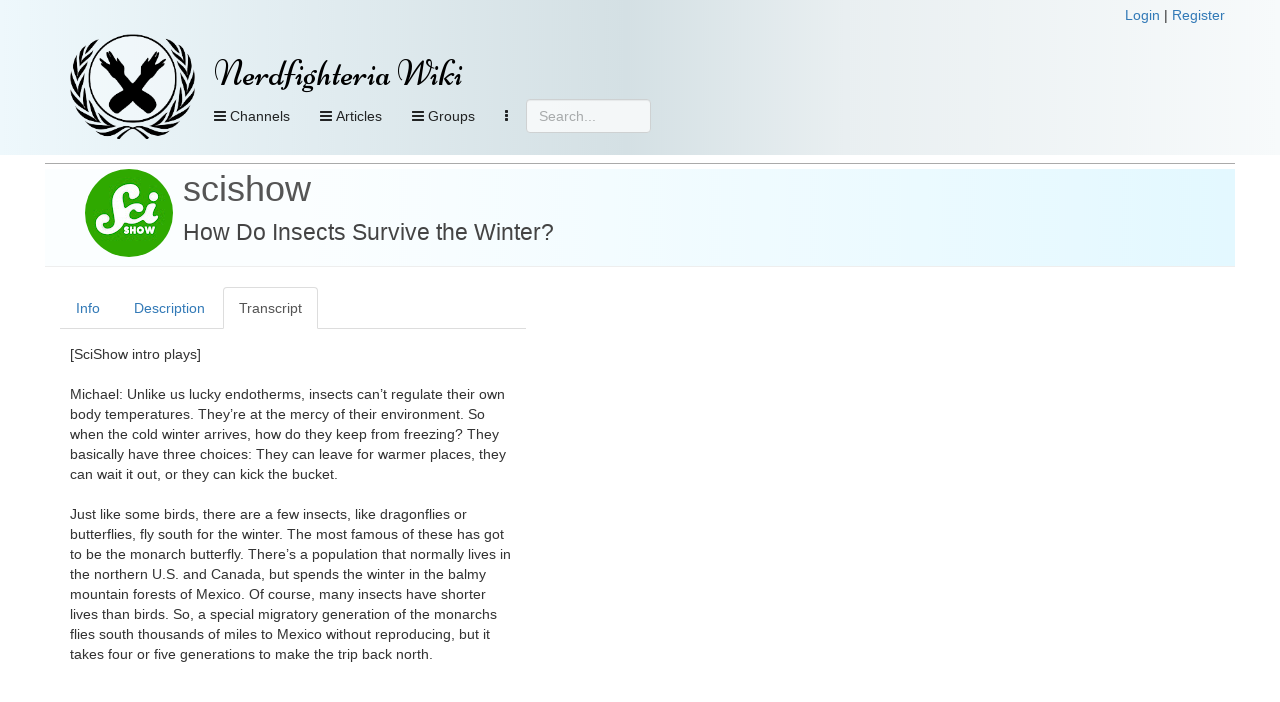

--- FILE ---
content_type: text/html; charset=UTF-8
request_url: https://nerdfighteria.info/_handler.php
body_size: 1618
content:
{"code":1,"message":"Categories retrieved!","data":{"categories_has":[{"id":215,"name":"Quick Questions","description":"","url":"https:\/\/nerdfighteria.info\/cat\/215\/","category_type":"category"}],"categories_options":[{"id":160,"name":"Astronomy","description":"","url":"https:\/\/nerdfighteria.info\/cat\/160\/","category_type":"category"},{"id":159,"name":"Biology","description":"","url":"https:\/\/nerdfighteria.info\/cat\/159\/","category_type":"category"},{"id":158,"name":"Chemistry","description":"","url":"https:\/\/nerdfighteria.info\/cat\/158\/","category_type":"category"},{"id":387,"name":"Compilation","description":"","url":"https:\/\/nerdfighteria.info\/cat\/387\/","category_type":"category"},{"id":151,"name":"Dose","description":"","url":"https:\/\/nerdfighteria.info\/cat\/151\/","category_type":"category"},{"id":172,"name":"Earth Science","description":"","url":"https:\/\/nerdfighteria.info\/cat\/172\/","category_type":"category"},{"id":202,"name":"Ecology","description":"","url":"https:\/\/nerdfighteria.info\/cat\/202\/","category_type":"category"},{"id":170,"name":"Experiments","description":"","url":"https:\/\/nerdfighteria.info\/cat\/170\/","category_type":"category"},{"id":152,"name":"Great Minds","description":"","url":"https:\/\/nerdfighteria.info\/cat\/152\/","category_type":"category"},{"id":200,"name":"Human Biology","description":"","url":"https:\/\/nerdfighteria.info\/cat\/200\/","category_type":"category"},{"id":153,"name":"IDTIMWYTIM","description":"","url":"https:\/\/nerdfighteria.info\/cat\/153\/","category_type":"category"},{"id":154,"name":"Infusion","description":"","url":"https:\/\/nerdfighteria.info\/cat\/154\/","category_type":"category"},{"id":383,"name":"Interview","description":"","url":"https:\/\/nerdfighteria.info\/cat\/383\/","category_type":"category"},{"id":394,"name":"List Show","description":"","url":"https:\/\/nerdfighteria.info\/cat\/394\/","category_type":"category"},{"id":174,"name":"Medicine","description":"","url":"https:\/\/nerdfighteria.info\/cat\/174\/","category_type":"category"},{"id":150,"name":"News\/Breaking News","description":"","url":"https:\/\/nerdfighteria.info\/cat\/150\/","category_type":"category"},{"id":252,"name":"Outtakes","description":"","url":"https:\/\/nerdfighteria.info\/cat\/252\/","category_type":"category"},{"id":157,"name":"Physics","description":"","url":"https:\/\/nerdfighteria.info\/cat\/157\/","category_type":"category"},{"id":285,"name":"Quick Quiz","description":"","url":"https:\/\/nerdfighteria.info\/cat\/285\/","category_type":"category"},{"id":234,"name":"Quiz Show","description":"","url":"https:\/\/nerdfighteria.info\/cat\/234\/","category_type":"category"},{"id":164,"name":"Talk Show","description":"","url":"https:\/\/nerdfighteria.info\/cat\/164\/","category_type":"category"},{"id":233,"name":"Technology","description":"","url":"https:\/\/nerdfighteria.info\/cat\/233\/","category_type":"category"},{"id":169,"name":"Weird Places","description":"","url":"https:\/\/nerdfighteria.info\/cat\/169\/","category_type":"category"},{"id":288,"name":"World's Most Asked Questions","description":"","url":"https:\/\/nerdfighteria.info\/cat\/288\/","category_type":"category"}],"credits_has":[{"id":10,"name":"Michael Aranda","description":null,"url":"https:\/\/nerdfighteria.info\/article\/1300","category_type":"credit"}],"credits_options":[{"id":12,"name":"Aaron Carroll","description":null,"url":"https:\/\/nerdfighteria.info\/article\/1384","category_type":"credit"},{"id":25,"name":"Adriene Hill","description":null,"url":null,"category_type":"credit"},{"id":32,"name":"Alice Green","description":null,"url":"https:\/\/nerdfighteria.info\/article\/1231","category_type":"credit"},{"id":34,"name":"Andre Meadows","description":null,"url":null,"category_type":"credit"},{"id":26,"name":"Augusto Casta\u00c3\u00b1eda","description":null,"url":null,"category_type":"credit"},{"id":50,"name":"Becca Scott","description":null,"url":null,"category_type":"credit"},{"id":44,"name":"Brit Garner","description":null,"url":null,"category_type":"credit"},{"id":16,"name":"Caitlin Hofmeister","description":null,"url":null,"category_type":"credit"},{"id":41,"name":"Carrie Anne Philbin","description":null,"url":null,"category_type":"credit"},{"id":29,"name":"Charlie McDonnell","description":null,"url":"https:\/\/nerdfighteria.info\/article\/1317","category_type":"credit"},{"id":27,"name":"Chelsea Fagan","description":null,"url":null,"category_type":"credit"},{"id":37,"name":"Chris Waters","description":null,"url":null,"category_type":"credit"},{"id":19,"name":"Craig Benzine","description":null,"url":"https:\/\/nerdfighteria.info\/article\/1156","category_type":"credit"},{"id":51,"name":"Dani Fernandez","description":null,"url":null,"category_type":"credit"},{"id":20,"name":"Elliott Morgan","description":null,"url":"https:\/\/nerdfighteria.info\/article\/1540","category_type":"credit"},{"id":8,"name":"Emily Graslie","description":null,"url":"https:\/\/nerdfighteria.info\/article\/1266","category_type":"credit"},{"id":13,"name":"Emma Mills","description":null,"url":null,"category_type":"credit"},{"id":2,"name":"Hank Green","description":null,"url":"https:\/\/nerdfighteria.info\/article\/1026","category_type":"credit"},{"id":6,"name":"Henry Green","description":null,"url":"https:\/\/nerdfighteria.info\/article\/1012","category_type":"credit"},{"id":53,"name":"Jabril Ashe","description":null,"url":null,"category_type":"credit"},{"id":24,"name":"Jacob Clifford","description":null,"url":null,"category_type":"credit"},{"id":49,"name":"Jay Smooth","description":null,"url":null,"category_type":"credit"},{"id":17,"name":"Jessi Knudsen Casta\u00c3\u00b1eda","description":null,"url":null,"category_type":"credit"},{"id":30,"name":"Jimmy Hill","description":null,"url":"https:\/\/nerdfighteria.info\/article\/1543","category_type":"credit"},{"id":3,"name":"John Green","description":null,"url":"https:\/\/nerdfighteria.info\/article\/1009","category_type":"credit"},{"id":31,"name":"Kat Lazo","description":null,"url":null,"category_type":"credit"},{"id":4,"name":"Katherine Green","description":null,"url":"https:\/\/nerdfighteria.info\/article\/1027","category_type":"credit"},{"id":28,"name":"Lauren Ver Hage","description":null,"url":null,"category_type":"credit"},{"id":48,"name":"Lily Gladstone","description":null,"url":null,"category_type":"credit"},{"id":9,"name":"Lindsey Doe","description":null,"url":"https:\/\/nerdfighteria.info\/article\/1298","category_type":"credit"},{"id":11,"name":"Matthew Gaydos","description":null,"url":null,"category_type":"credit"},{"id":7,"name":"Maureen Johnson","description":null,"url":"https:\/\/nerdfighteria.info\/article\/1041","category_type":"credit"},{"id":42,"name":"Mike Rugnetta","description":null,"url":null,"category_type":"credit"},{"id":36,"name":"Miriam Nielsen","description":null,"url":null,"category_type":"credit"},{"id":45,"name":"Nicole Sweeney","description":null,"url":null,"category_type":"credit"},{"id":35,"name":"Olivia Gordon","description":null,"url":null,"category_type":"credit"},{"id":40,"name":"Orin Green","description":null,"url":"https:\/\/nerdfighteria.info\/article\/1582","category_type":"credit"},{"id":21,"name":"Phil Plait","description":null,"url":null,"category_type":"credit"},{"id":43,"name":"Rachel Calderon Navarro","description":null,"url":null,"category_type":"credit"},{"id":15,"name":"Reid Reimers","description":null,"url":null,"category_type":"credit"},{"id":54,"name":"Rose Bear Don't Walk","description":null,"url":null,"category_type":"credit"},{"id":23,"name":"Sabrina Cruz","description":null,"url":null,"category_type":"credit"},{"id":5,"name":"Sarah Green","description":null,"url":"https:\/\/nerdfighteria.info\/article\/1323","category_type":"credit"},{"id":33,"name":"Shini Somara","description":null,"url":null,"category_type":"credit"},{"id":22,"name":"Stan Muller","description":null,"url":null,"category_type":"credit"},{"id":46,"name":"Stefan Chin","description":null,"url":null,"category_type":"credit"},{"id":14,"name":"T. Michael Martin","description":null,"url":"https:\/\/nerdfighteria.info\/article\/1415","category_type":"credit"},{"id":47,"name":"Thomas Frank","description":null,"url":null,"category_type":"credit"},{"id":52,"name":"[N\/A]","description":null,"url":null,"category_type":"credit"}],"tags_has":[],"tags_options":[{"id":"111","name":"CW: Ableism","type":"3"},{"id":"117","name":"CW: Drug Use","type":"3"},{"id":"116","name":"CW: Flashing lights","type":"3"},{"id":"100","name":"CW: Homophobia","type":"3"},{"id":"102","name":"CW: Racism","type":"3"},{"id":"106","name":"CW: Sexism","type":"3"},{"id":"118","name":"CW: Sexual content","type":"3"},{"id":"101","name":"CW: Transphobia","type":"3"},{"id":"107","name":"TW: Abuse (Emotional)","type":"2"},{"id":"113","name":"TW: Abuse (Physical)","type":"2"},{"id":"115","name":"TW: Abuse (Sexual)","type":"2"},{"id":"114","name":"TW: Abuse (Verbal)","type":"2"},{"id":"108","name":"TW: Animal Cruelty","type":"2"},{"id":"112","name":"TW: Blood & Gore","type":"2"},{"id":"110","name":"TW: Eating Disorders","type":"2"},{"id":"119","name":"TW: Gun Violence","type":"2"},{"id":"105","name":"TW: Pregnancy & Loss","type":"2"},{"id":"109","name":"TW: Self-Harm & Suicide","type":"2"},{"id":"104","name":"TW: Sexual Assault","type":"2"},{"id":"103","name":"TW: Violence","type":"2"}]}}

--- FILE ---
content_type: text/css
request_url: https://nerdfighteria.info/dependencies/tinymce/skins/lightgray/skin.min.css
body_size: 7078
content:
.mce-container,.mce-container *,.mce-widget,.mce-widget *,.mce-reset{margin:0;padding:0;border:0;outline:0;vertical-align:top;background:transparent;text-decoration:none;color:#333;font-family:"Helvetica Neue",Helvetica,Arial,sans-serif;font-size:14px;text-shadow:none;float:none;position:static;width:auto;height:auto;white-space:nowrap;cursor:inherit;-webkit-tap-highlight-color:transparent;line-height:normal;font-weight:normal;text-align:left;-moz-box-sizing:content-box;-webkit-box-sizing:content-box;box-sizing:content-box;direction:ltr;max-width:none}.mce-widget button{-moz-box-sizing:border-box;-webkit-box-sizing:border-box;box-sizing:border-box}.mce-container *[unselectable]{-moz-user-select:none;-webkit-user-select:none;-o-user-select:none;user-select:none}.mce-fade{opacity:0;-webkit-transition:opacity .15s linear;transition:opacity .15s linear}.mce-fade.mce-in{opacity:1}.mce-tinymce{visibility:inherit !important;position:relative}.mce-fullscreen{border:0;padding:0;margin:0;overflow:hidden;height:100%;z-index:100}div.mce-fullscreen{position:fixed;top:0;left:0;width:100%;height:auto}.mce-tinymce{display:block}.mce-wordcount{position:absolute;top:0;right:0;padding:8px}div.mce-edit-area{background:#fff;filter:none}.mce-statusbar{position:relative}.mce-statusbar .mce-container-body{position:relative}.mce-fullscreen .mce-resizehandle{display:none}.mce-charmap{border-collapse:collapse}.mce-charmap td{cursor:default;border:1px solid rgba(0,0,0,0.2);width:20px;height:20px;line-height:20px;text-align:center;vertical-align:middle;padding:2px}.mce-charmap td div{text-align:center}.mce-charmap td:hover{background:#d9d9d9}.mce-grid td.mce-grid-cell div{border:1px solid #d6d6d6;width:15px;height:15px;margin:0;cursor:pointer}.mce-grid td.mce-grid-cell div:focus{border-color:#3498db}.mce-grid td.mce-grid-cell div[disabled]{cursor:not-allowed}.mce-grid{border-spacing:2px;border-collapse:separate}.mce-grid a{display:block;border:1px solid transparent}.mce-grid a:hover,.mce-grid a:focus{border-color:#3498db}.mce-grid-border{margin:0 4px 0 4px}.mce-grid-border a{border-color:#d6d6d6;width:13px;height:13px}.mce-grid-border a:hover,.mce-grid-border a.mce-active{border-color:#3498db;background:#3498db}.mce-text-center{text-align:center}div.mce-tinymce-inline{width:100%}.mce-colorbtn-trans div{text-align:center;vertical-align:middle;font-weight:bold;font-size:20px;line-height:16px;color:#707070}.mce-monospace{font-family:"Courier New",Courier,monospace}.mce-toolbar-grp{padding:2px 0}.mce-toolbar-grp .mce-flow-layout-item{margin-bottom:0}.mce-rtl .mce-wordcount{left:0;right:auto}.mce-croprect-container{position:absolute;top:0;left:0}.mce-croprect-handle{position:absolute;top:0;left:0;width:20px;height:20px;border:2px solid white}.mce-croprect-handle-nw{border-width:2px 0 0 2px;margin:-2px 0 0 -2px;cursor:nw-resize;top:100px;left:100px}.mce-croprect-handle-ne{border-width:2px 2px 0 0;margin:-2px 0 0 -20px;cursor:ne-resize;top:100px;left:200px}.mce-croprect-handle-sw{border-width:0 0 2px 2px;margin:-20px 2px 0 -2px;cursor:sw-resize;top:200px;left:100px}.mce-croprect-handle-se{border-width:0 2px 2px 0;margin:-20px 0 0 -20px;cursor:se-resize;top:200px;left:200px}.mce-croprect-handle-move{position:absolute;cursor:move;border:0}.mce-croprect-block{opacity:.3;filter:alpha(opacity=30);zoom:1;position:absolute;background:black}.mce-croprect-handle:focus{border-color:#3498db}.mce-croprect-handle-move:focus{outline:1px solid #3498db}.mce-imagepanel{overflow:auto;background:black}.mce-imagepanel img{position:absolute}.mce-imagetool.mce-btn .mce-ico{display:block;width:20px;height:20px;text-align:center;line-height:20px;font-size:20px;padding:5px}.mce-arrow-up{margin-top:12px}.mce-arrow-down{margin-top:-12px}.mce-arrow:before,.mce-arrow:after{position:absolute;left:50%;display:block;width:0;height:0;border-style:solid;border-color:transparent;content:""}.mce-arrow.mce-arrow-up:before{top:-9px;border-bottom-color:rgba(0,0,0,0.2);border-width:0 9px 9px;margin-left:-9px}.mce-arrow.mce-arrow-down:before{bottom:-9px;border-top-color:rgba(0,0,0,0.2);border-width:9px 9px 0;margin-left:-9px}.mce-arrow.mce-arrow-up:after{top:-8px;border-bottom-color:#f0f0f0;border-width:0 8px 8px;margin-left:-8px}.mce-arrow.mce-arrow-down:after{bottom:-8px;border-top-color:#f0f0f0;border-width:8px 8px 0;margin-left:-8px}.mce-arrow.mce-arrow-left:before,.mce-arrow.mce-arrow-left:after{margin:0}.mce-arrow.mce-arrow-left:before{left:8px}.mce-arrow.mce-arrow-left:after{left:9px}.mce-arrow.mce-arrow-right:before,.mce-arrow.mce-arrow-right:after{left:auto;margin:0}.mce-arrow.mce-arrow-right:before{right:8px}.mce-arrow.mce-arrow-right:after{right:9px}.mce-arrow.mce-arrow-center.mce-arrow.mce-arrow-left:before{left:-9px;top:50%;border-right-color:rgba(0,0,0,0.2);border-width:9px 9px 9px 0;margin-top:-9px}.mce-arrow.mce-arrow-center.mce-arrow.mce-arrow-left:after{left:-8px;top:50%;border-right-color:#f0f0f0;border-width:8px 8px 8px 0;margin-top:-8px}.mce-arrow.mce-arrow-center.mce-arrow.mce-arrow-left{margin-left:12px}.mce-arrow.mce-arrow-center.mce-arrow.mce-arrow-right:before{right:-9px;top:50%;border-left-color:rgba(0,0,0,0.2);border-width:9px 0 9px 9px;margin-top:-9px}.mce-arrow.mce-arrow-center.mce-arrow.mce-arrow-right:after{right:-8px;top:50%;border-left-color:#f0f0f0;border-width:8px 0 8px 8px;margin-top:-8px}.mce-arrow.mce-arrow-center.mce-arrow.mce-arrow-right{margin-left:-14px}.mce-container,.mce-container-body{display:block}.mce-autoscroll{overflow:hidden}.mce-scrollbar{position:absolute;width:7px;height:100%;top:2px;right:2px;opacity:.4;filter:alpha(opacity=40);zoom:1}.mce-scrollbar-h{top:auto;right:auto;left:2px;bottom:2px;width:100%;height:7px}.mce-scrollbar-thumb{position:absolute;background-color:#000;border:1px solid #888;border-color:rgba(85,85,85,0.6);width:5px;height:100%}.mce-scrollbar-h .mce-scrollbar-thumb{width:100%;height:5px}.mce-scrollbar:hover,.mce-scrollbar.mce-active{background-color:#aaa;opacity:.6;filter:alpha(opacity=60);zoom:1}.mce-scroll{position:relative}.mce-panel{border:0 solid #cacaca;border:0 solid rgba(0,0,0,0.2);background-color:#f0f0f0}.mce-floatpanel{position:absolute}.mce-floatpanel.mce-fixed{position:fixed}.mce-floatpanel .mce-arrow,.mce-floatpanel .mce-arrow:after{position:absolute;display:block;width:0;height:0;border-color:transparent;border-style:solid}.mce-floatpanel .mce-arrow{border-width:11px}.mce-floatpanel .mce-arrow:after{border-width:10px;content:""}.mce-floatpanel.mce-popover{filter:progid:DXImageTransform.Microsoft.gradient(enabled = false);background:transparent;top:0;left:0;background:#fff;border:1px solid rgba(0,0,0,0.2);border:1px solid rgba(0,0,0,0.25)}.mce-floatpanel.mce-popover.mce-bottom{margin-top:10px;*margin-top:0}.mce-floatpanel.mce-popover.mce-bottom>.mce-arrow{left:50%;margin-left:-11px;border-top-width:0;border-bottom-color:rgba(0,0,0,0.2);border-bottom-color:rgba(0,0,0,0.25);top:-11px}.mce-floatpanel.mce-popover.mce-bottom>.mce-arrow:after{top:1px;margin-left:-10px;border-top-width:0;border-bottom-color:#fff}.mce-floatpanel.mce-popover.mce-bottom.mce-start{margin-left:-22px}.mce-floatpanel.mce-popover.mce-bottom.mce-start>.mce-arrow{left:20px}.mce-floatpanel.mce-popover.mce-bottom.mce-end{margin-left:22px}.mce-floatpanel.mce-popover.mce-bottom.mce-end>.mce-arrow{right:10px;left:auto}.mce-fullscreen{border:0;padding:0;margin:0;overflow:hidden;height:100%}div.mce-fullscreen{position:fixed;top:0;left:0}#mce-modal-block{opacity:0;filter:alpha(opacity=0);zoom:1;position:fixed;left:0;top:0;width:100%;height:100%;background:#000}#mce-modal-block.mce-in{opacity:.3;filter:alpha(opacity=30);zoom:1}.mce-window-move{cursor:move}.mce-window{filter:progid:DXImageTransform.Microsoft.gradient(enabled = false);background:transparent;background:#fff;position:fixed;top:0;left:0;opacity:0;transform:scale(.1);transition:transform 100ms ease-in,opacity 150ms ease-in}.mce-window.mce-in{transform:scale(1);opacity:1}.mce-window-head{padding:9px 15px;border-bottom:1px solid #c5c5c5;position:relative}.mce-window-head .mce-close{position:absolute;right:0;top:0;height:38px;width:38px;text-align:center;cursor:pointer}.mce-window-head .mce-close i{color:#858585}.mce-close:hover i{color:#adadad}.mce-window-head .mce-title{line-height:20px;font-size:20px;font-weight:bold;text-rendering:optimizelegibility;padding-right:20px}.mce-window .mce-container-body{display:block}.mce-foot{display:block;background-color:#fff;border-top:1px solid #c5c5c5}.mce-window-head .mce-dragh{position:absolute;top:0;left:0;cursor:move;width:90%;height:100%}.mce-window iframe{width:100%;height:100%}.mce-window-body .mce-listbox{border-color:#ccc}.mce-rtl .mce-window-head .mce-close{position:absolute;right:auto;left:15px}.mce-rtl .mce-window-head .mce-dragh{left:auto;right:0}.mce-rtl .mce-window-head .mce-title{direction:rtl;text-align:right}.mce-tooltip{position:absolute;padding:5px;opacity:.8;filter:alpha(opacity=80);zoom:1}.mce-tooltip-inner{font-size:11px;background-color:#000;color:white;max-width:200px;padding:5px 8px 4px 8px;text-align:center;white-space:normal}.mce-tooltip-arrow{position:absolute;width:0;height:0;line-height:0;border:5px dashed #000}.mce-tooltip-arrow-n{border-bottom-color:#000}.mce-tooltip-arrow-s{border-top-color:#000}.mce-tooltip-arrow-e{border-left-color:#000}.mce-tooltip-arrow-w{border-right-color:#000}.mce-tooltip-nw,.mce-tooltip-sw{margin-left:-14px}.mce-tooltip-n .mce-tooltip-arrow{top:0;left:50%;margin-left:-5px;border-bottom-style:solid;border-top:none;border-left-color:transparent;border-right-color:transparent}.mce-tooltip-nw .mce-tooltip-arrow{top:0;left:10px;border-bottom-style:solid;border-top:none;border-left-color:transparent;border-right-color:transparent}.mce-tooltip-ne .mce-tooltip-arrow{top:0;right:10px;border-bottom-style:solid;border-top:none;border-left-color:transparent;border-right-color:transparent}.mce-tooltip-s .mce-tooltip-arrow{bottom:0;left:50%;margin-left:-5px;border-top-style:solid;border-bottom:none;border-left-color:transparent;border-right-color:transparent}.mce-tooltip-sw .mce-tooltip-arrow{bottom:0;left:10px;border-top-style:solid;border-bottom:none;border-left-color:transparent;border-right-color:transparent}.mce-tooltip-se .mce-tooltip-arrow{bottom:0;right:10px;border-top-style:solid;border-bottom:none;border-left-color:transparent;border-right-color:transparent}.mce-tooltip-e .mce-tooltip-arrow{right:0;top:50%;margin-top:-5px;border-left-style:solid;border-right:none;border-top-color:transparent;border-bottom-color:transparent}.mce-tooltip-w .mce-tooltip-arrow{left:0;top:50%;margin-top:-5px;border-right-style:solid;border-left:none;border-top-color:transparent;border-bottom-color:transparent}.mce-progress{display:inline-block;position:relative;height:20px}.mce-progress .mce-bar-container{display:inline-block;width:100px;height:100%;margin-right:8px;border:1px solid #ccc;overflow:hidden}.mce-progress .mce-text{display:inline-block;margin-top:auto;margin-bottom:auto;font-size:14px;width:40px;color:#333}.mce-bar{display:block;width:0;height:100%;background-color:#d7d7d7;-webkit-transition:width .2s ease;transition:width .2s ease}.mce-notification{position:absolute;background-color:#f0f0f0;padding:5px;margin-top:5px;border-width:1px;border-style:solid;border-color:#ccc;transition:transform 100ms ease-in,opacity 150ms ease-in;opacity:0}.mce-notification.mce-in{opacity:1}.mce-notification-success{background-color:#dff0d8;border-color:#d6e9c6}.mce-notification-info{background-color:#d9edf7;border-color:#779ecb}.mce-notification-warning{background-color:#fcf8e3;border-color:#faebcc}.mce-notification-error{background-color:#f2dede;border-color:#ebccd1}.mce-notification.mce-has-close{padding-right:15px}.mce-notification .mce-ico{margin-top:5px}.mce-notification-inner{display:inline-block;font-size:14px;margin:5px 8px 4px 8px;text-align:center;white-space:normal;color:#31708f}.mce-notification-inner a{text-decoration:underline;cursor:pointer}.mce-notification .mce-progress{margin-right:8px}.mce-notification .mce-progress .mce-text{margin-top:5px}.mce-notification *,.mce-notification .mce-progress .mce-text{color:#333}.mce-notification .mce-progress .mce-bar-container{border-color:#ccc}.mce-notification .mce-progress .mce-bar-container .mce-bar{background-color:#333}.mce-notification-success *,.mce-notification-success .mce-progress .mce-text{color:#3c763d}.mce-notification-success .mce-progress .mce-bar-container{border-color:#d6e9c6}.mce-notification-success .mce-progress .mce-bar-container .mce-bar{background-color:#3c763d}.mce-notification-info *,.mce-notification-info .mce-progress .mce-text{color:#31708f}.mce-notification-info .mce-progress .mce-bar-container{border-color:#779ecb}.mce-notification-info .mce-progress .mce-bar-container .mce-bar{background-color:#31708f}.mce-notification-warning *,.mce-notification-warning .mce-progress .mce-text{color:#8a6d3b}.mce-notification-warning .mce-progress .mce-bar-container{border-color:#faebcc}.mce-notification-warning .mce-progress .mce-bar-container .mce-bar{background-color:#8a6d3b}.mce-notification-error *,.mce-notification-error .mce-progress .mce-text{color:#a94442}.mce-notification-error .mce-progress .mce-bar-container{border-color:#ebccd1}.mce-notification-error .mce-progress .mce-bar-container .mce-bar{background-color:#a94442}.mce-notification .mce-close{position:absolute;top:6px;right:8px;font-size:20px;font-weight:bold;line-height:20px;color:#858585;cursor:pointer;height:20px;overflow:hidden}.mce-abs-layout{position:relative}body .mce-abs-layout-item,.mce-abs-end{position:absolute}.mce-abs-end{width:1px;height:1px}.mce-container-body.mce-abs-layout{overflow:hidden}.mce-btn{border:1px solid #b1b1b1;border-color:transparent transparent transparent transparent;position:relative;text-shadow:0 1px 1px rgba(255,255,255,0.75);display:inline-block;*display:inline;*zoom:1;background-color:#f0f0f0}.mce-btn:hover,.mce-btn:focus{color:#333;background-color:#e3e3e3;border-color:#ccc}.mce-btn.mce-disabled button,.mce-btn.mce-disabled:hover button{cursor:default;opacity:.4;filter:alpha(opacity=40);zoom:1}.mce-btn.mce-active,.mce-btn.mce-active:hover{background-color:#dbdbdb;border-color:#ccc}.mce-btn:active{background-color:#e0e0e0;border-color:#ccc}.mce-btn button{padding:4px 8px;font-size:14px;line-height:20px;*line-height:16px;cursor:pointer;color:#333;text-align:center;overflow:visible;-webkit-appearance:none}.mce-btn button::-moz-focus-inner{border:0;padding:0}.mce-btn i{text-shadow:1px 1px none}.mce-primary.mce-btn-has-text{min-width:50px}.mce-primary{color:#fff;border:1px solid transparent;border-color:transparent;background-color:#2d8ac7}.mce-primary:hover,.mce-primary:focus{background-color:#257cb6;border-color:transparent}.mce-primary.mce-disabled button,.mce-primary.mce-disabled:hover button{cursor:default;opacity:.4;filter:alpha(opacity=40);zoom:1}.mce-primary.mce-active,.mce-primary.mce-active:hover,.mce-primary:not(.mce-disabled):active{background-color:#206ea1}.mce-primary button,.mce-primary button i{color:#fff;text-shadow:1px 1px none}.mce-btn .mce-txt{font-size:inherit;line-height:inherit;color:inherit}.mce-btn-large button{padding:9px 14px;font-size:16px;line-height:normal}.mce-btn-large i{margin-top:2px}.mce-btn-small button{padding:1px 5px;font-size:12px;*padding-bottom:2px}.mce-btn-small i{line-height:20px;vertical-align:top;*line-height:18px}.mce-btn .mce-caret{margin-top:8px;margin-left:0}.mce-btn-small .mce-caret{margin-top:8px;margin-left:0}.mce-caret{display:inline-block;*display:inline;*zoom:1;width:0;height:0;vertical-align:top;border-top:4px solid #333;border-right:4px solid transparent;border-left:4px solid transparent;content:""}.mce-disabled .mce-caret{border-top-color:#aaa}.mce-caret.mce-up{border-bottom:4px solid #333;border-top:0}.mce-btn-flat{border:0;background:transparent;filter:none}.mce-btn-flat:hover,.mce-btn-flat.mce-active,.mce-btn-flat:focus,.mce-btn-flat:active{border:0;background:#e6e6e6;filter:none}.mce-btn-has-text .mce-ico{padding-right:5px}.mce-rtl .mce-btn button{direction:rtl}.mce-btn-group .mce-btn{border-width:1px;margin:0;margin-left:2px}.mce-btn-group:not(:first-child){border-left:1px solid #d9d9d9;padding-left:3px;margin-left:3px}.mce-btn-group .mce-first{margin-left:0}.mce-btn-group .mce-btn.mce-flow-layout-item{margin:0}.mce-rtl .mce-btn-group .mce-btn{margin-left:0;margin-right:2px}.mce-rtl .mce-btn-group .mce-first{margin-right:0}.mce-rtl .mce-btn-group:not(:first-child){border-left:none;border-right:1px solid #d9d9d9;padding-right:4px;margin-right:4px}.mce-checkbox{cursor:pointer}i.mce-i-checkbox{margin:0 3px 0 0;border:1px solid #c5c5c5;background-color:#f0f0f0;text-indent:-10em;*font-size:0;*line-height:0;*text-indent:0;overflow:hidden}.mce-checked i.mce-i-checkbox{color:#333;font-size:16px;line-height:16px;text-indent:0}.mce-checkbox:focus i.mce-i-checkbox,.mce-checkbox.mce-focus i.mce-i-checkbox{border:1px solid rgba(82,168,236,0.8)}.mce-checkbox.mce-disabled .mce-label,.mce-checkbox.mce-disabled i.mce-i-checkbox{color:#acacac}.mce-checkbox .mce-label{vertical-align:middle}.mce-rtl .mce-checkbox{direction:rtl;text-align:right}.mce-rtl i.mce-i-checkbox{margin:0 0 0 3px}.mce-combobox{display:inline-block;*display:inline;*zoom:1;*height:32px}.mce-combobox input{border:1px solid #c5c5c5;border-right-color:#c5c5c5;height:28px}.mce-combobox.mce-disabled input{color:#adadad}.mce-combobox .mce-btn{border:1px solid #c5c5c5;border-left:0}.mce-combobox button{padding-right:8px;padding-left:8px}.mce-combobox.mce-disabled .mce-btn button{cursor:default;opacity:.4;filter:alpha(opacity=40);zoom:1}.mce-colorbox i{border:1px solid #c5c5c5;width:14px;height:14px}.mce-colorbutton .mce-ico{position:relative}.mce-colorbutton-grid{margin:4px}.mce-colorbutton button{padding-right:6px;padding-left:6px}.mce-colorbutton .mce-preview{padding-right:3px;display:block;position:absolute;left:50%;top:50%;margin-left:-17px;margin-top:7px;background:gray;width:13px;height:2px;overflow:hidden}.mce-colorbutton.mce-btn-small .mce-preview{margin-left:-16px;padding-right:0;width:16px}.mce-colorbutton .mce-open{padding-left:4px;padding-right:4px;border-left:1px solid transparent}.mce-colorbutton:hover .mce-open{border-color:#ccc}.mce-colorbutton.mce-btn-small .mce-open{padding:0 3px 0 3px}.mce-rtl .mce-colorbutton{direction:rtl}.mce-rtl .mce-colorbutton .mce-preview{margin-left:0;padding-right:0;padding-left:3px}.mce-rtl .mce-colorbutton.mce-btn-small .mce-preview{margin-left:0;padding-right:0;padding-left:2px}.mce-rtl .mce-colorbutton .mce-open{padding-left:4px;padding-right:4px;border-left:0}.mce-colorpicker{position:relative;width:250px;height:220px}.mce-colorpicker-sv{position:absolute;top:0;left:0;width:90%;height:100%;border:1px solid #c5c5c5;cursor:crosshair;overflow:hidden}.mce-colorpicker-h-chunk{width:100%}.mce-colorpicker-overlay1,.mce-colorpicker-overlay2{width:100%;height:100%;position:absolute;top:0;left:0}.mce-colorpicker-overlay1{filter:progid:DXImageTransform.Microsoft.gradient(GradientType=1, startColorstr='#ffffff', endColorstr='#00ffffff');-ms-filter:"progid:DXImageTransform.Microsoft.gradient(GradientType=1,startColorstr='#ffffff', endColorstr='#00ffffff')";background:linear-gradient(to right, #fff, rgba(255,255,255,0))}.mce-colorpicker-overlay2{filter:progid:DXImageTransform.Microsoft.gradient(GradientType=0, startColorstr='#00000000', endColorstr='#000000');-ms-filter:"progid:DXImageTransform.Microsoft.gradient(GradientType=0,startColorstr='#00000000', endColorstr='#000000')";background:linear-gradient(to bottom, rgba(0,0,0,0), #000)}.mce-colorpicker-selector1{background:none;position:absolute;width:12px;height:12px;margin:-8px 0 0 -8px;border:1px solid black;border-radius:50%}.mce-colorpicker-selector2{position:absolute;width:10px;height:10px;border:1px solid white;border-radius:50%}.mce-colorpicker-h{position:absolute;top:0;right:0;width:6.5%;height:100%;border:1px solid #c5c5c5;cursor:crosshair}.mce-colorpicker-h-marker{margin-top:-4px;position:absolute;top:0;left:-1px;width:100%;border:1px solid #333;background:#fff;height:4px;z-index:100}.mce-path{display:inline-block;*display:inline;*zoom:1;padding:8px;white-space:normal}.mce-path .mce-txt{display:inline-block;padding-right:3px}.mce-path .mce-path-body{display:inline-block}.mce-path-item{display:inline-block;*display:inline;*zoom:1;cursor:pointer;color:#333}.mce-path-item:hover{text-decoration:underline}.mce-path-item:focus{background:#666;color:#fff}.mce-path .mce-divider{display:inline}.mce-disabled .mce-path-item{color:#aaa}.mce-rtl .mce-path{direction:rtl}.mce-fieldset{border:0 solid #9e9e9e}.mce-fieldset>.mce-container-body{margin-top:-15px}.mce-fieldset-title{margin-left:5px;padding:0 5px 0 5px}.mce-fit-layout{display:inline-block;*display:inline;*zoom:1}.mce-fit-layout-item{position:absolute}.mce-flow-layout-item{display:inline-block;*display:inline;*zoom:1}.mce-flow-layout-item{margin:2px 0 2px 2px}.mce-flow-layout-item.mce-last{margin-right:2px}.mce-flow-layout{white-space:normal}.mce-tinymce-inline .mce-flow-layout{white-space:nowrap}.mce-rtl .mce-flow-layout{text-align:right;direction:rtl}.mce-rtl .mce-flow-layout-item{margin:2px 2px 2px 0}.mce-rtl .mce-flow-layout-item.mce-last{margin-left:2px}.mce-iframe{border:0 solid rgba(0,0,0,0.2);width:100%;height:100%}.mce-infobox{display:inline-block;*display:inline;*zoom:1;text-shadow:0 1px 1px rgba(255,255,255,0.75);overflow:hidden;border:1px solid red}.mce-infobox div{display:block;margin:5px}.mce-infobox div button{position:absolute;top:50%;right:4px;cursor:pointer;margin-top:-8px;display:none}.mce-infobox div button:focus{outline:2px solid #ccc}.mce-infobox.mce-has-help div{margin-right:25px}.mce-infobox.mce-has-help button{display:block}.mce-infobox.mce-success{background:#dff0d8;border-color:#d6e9c6}.mce-infobox.mce-success div{color:#3c763d}.mce-infobox.mce-warning{background:#fcf8e3;border-color:#faebcc}.mce-infobox.mce-warning div{color:#8a6d3b}.mce-infobox.mce-error{background:#f2dede;border-color:#ebccd1}.mce-infobox.mce-error div{color:#a94442}.mce-rtl .mce-infobox div{text-align:right;direction:rtl}.mce-label{display:inline-block;*display:inline;*zoom:1;text-shadow:0 1px 1px rgba(255,255,255,0.75);overflow:hidden}.mce-label.mce-autoscroll{overflow:auto}.mce-label.mce-disabled{color:#aaa}.mce-label.mce-multiline{white-space:pre-wrap}.mce-label.mce-success{color:#468847}.mce-label.mce-warning{color:#c09853}.mce-label.mce-error{color:#b94a48}.mce-rtl .mce-label{text-align:right;direction:rtl}.mce-menubar .mce-menubtn{border-color:transparent;background:transparent;filter:none}.mce-menubar .mce-menubtn button{color:#333}.mce-menubar{border:1px solid rgba(217,217,217,0.52)}.mce-menubar .mce-menubtn button span{color:#333}.mce-menubar .mce-caret{border-top-color:#333}.mce-menubar .mce-menubtn:hover,.mce-menubar .mce-menubtn.mce-active,.mce-menubar .mce-menubtn:focus{border-color:#ccc;background:#fff;filter:none}.mce-menubtn button{color:#333}.mce-menubtn.mce-btn-small span{font-size:12px}.mce-menubtn.mce-fixed-width span{display:inline-block;overflow-x:hidden;text-overflow:ellipsis;width:90px}.mce-menubtn.mce-fixed-width.mce-btn-small span{width:70px}.mce-menubtn .mce-caret{*margin-top:6px}.mce-rtl .mce-menubtn button{direction:rtl;text-align:right}.mce-menu-item{display:block;padding:6px 15px 6px 12px;clear:both;font-weight:normal;line-height:20px;color:#333;white-space:nowrap;cursor:pointer;line-height:normal;border-left:4px solid transparent;margin-bottom:1px}.mce-menu-item .mce-ico,.mce-menu-item .mce-text{color:#333}.mce-menu-item.mce-disabled .mce-text,.mce-menu-item.mce-disabled .mce-ico{color:#adadad}.mce-menu-item:hover .mce-text,.mce-menu-item.mce-selected .mce-text,.mce-menu-item:focus .mce-text{color:white}.mce-menu-item:hover .mce-ico,.mce-menu-item.mce-selected .mce-ico,.mce-menu-item:focus .mce-ico{color:white}.mce-menu-item.mce-disabled:hover{background:#ccc}.mce-menu-shortcut{display:inline-block;color:#adadad}.mce-menu-shortcut{display:inline-block;*display:inline;*zoom:1;padding:0 15px 0 20px}.mce-menu-item:hover .mce-menu-shortcut,.mce-menu-item.mce-selected .mce-menu-shortcut,.mce-menu-item:focus .mce-menu-shortcut{color:white}.mce-menu-item .mce-caret{margin-top:4px;*margin-top:3px;margin-right:6px;border-top:4px solid transparent;border-bottom:4px solid transparent;border-left:4px solid #333}.mce-menu-item.mce-selected .mce-caret,.mce-menu-item:focus .mce-caret,.mce-menu-item:hover .mce-caret{border-left-color:white}.mce-menu-align .mce-menu-shortcut{*margin-top:-2px}.mce-menu-align .mce-menu-shortcut,.mce-menu-align .mce-caret{position:absolute;right:0}.mce-menu-item.mce-active i{visibility:visible}.mce-menu-item-normal.mce-active{background-color:#3498db}.mce-menu-item-preview.mce-active{border-left:5px solid #aaa}.mce-menu-item-normal.mce-active .mce-text{color:white}.mce-menu-item-normal.mce-active:hover .mce-text,.mce-menu-item-normal.mce-active:hover .mce-ico{color:white}.mce-menu-item-normal.mce-active:focus .mce-text,.mce-menu-item-normal.mce-active:focus .mce-ico{color:white}.mce-menu-item:hover,.mce-menu-item.mce-selected,.mce-menu-item:focus{text-decoration:none;color:white;background-color:#2d8ac7}div.mce-menu .mce-menu-item-sep,.mce-menu-item-sep:hover{border:0;padding:0;height:1px;margin:9px 1px;overflow:hidden;background:transparent;border-bottom:1px solid rgba(0,0,0,0.1);cursor:default;filter:none}.mce-menu.mce-rtl{direction:rtl}.mce-rtl .mce-menu-item{text-align:right;direction:rtl;padding:6px 12px 6px 15px}.mce-menu-align.mce-rtl .mce-menu-shortcut,.mce-menu-align.mce-rtl .mce-caret{right:auto;left:0}.mce-rtl .mce-menu-item .mce-caret{margin-left:6px;margin-right:0;border-right:4px solid #333;border-left:0}.mce-rtl .mce-menu-item.mce-selected .mce-caret,.mce-rtl .mce-menu-item:focus .mce-caret,.mce-rtl .mce-menu-item:hover .mce-caret{border-left-color:transparent;border-right-color:white}.mce-throbber{position:absolute;top:0;left:0;width:100%;height:100%;opacity:.6;filter:alpha(opacity=60);zoom:1;background:#fff url('img/loader.gif') no-repeat center center}.mce-throbber-inline{position:static;height:50px}.mce-menu .mce-throbber-inline{height:25px;background-size:contain}.mce-menu{position:absolute;left:0;top:0;filter:progid:DXImageTransform.Microsoft.gradient(enabled = false);background:transparent;z-index:1000;padding:5px 0 5px 0;margin:-1px 0 0;min-width:160px;background:#fff;border:1px solid #989898;border:1px solid rgba(0,0,0,0.2);z-index:1002;max-height:400px;overflow:auto;overflow-x:hidden}.mce-menu i{display:none}.mce-menu-has-icons i{display:inline-block;*display:inline}.mce-menu-sub-tr-tl{margin:-6px 0 0 -1px}.mce-menu-sub-br-bl{margin:6px 0 0 -1px}.mce-menu-sub-tl-tr{margin:-6px 0 0 1px}.mce-menu-sub-bl-br{margin:6px 0 0 1px}.mce-listbox button{text-align:left;padding-right:20px;position:relative}.mce-listbox .mce-caret{position:absolute;margin-top:-2px;right:8px;top:50%}.mce-rtl .mce-listbox .mce-caret{right:auto;left:8px}.mce-rtl .mce-listbox button{padding-right:10px;padding-left:20px}.mce-container-body .mce-resizehandle{position:absolute;right:0;bottom:0;width:16px;height:16px;visibility:visible;cursor:s-resize;margin:0}.mce-container-body .mce-resizehandle-both{cursor:se-resize}i.mce-i-resize{color:#333}.mce-selectbox{background:#fff;border:1px solid #c5c5c5}.mce-slider{border:1px solid #aaa;background:#eee;width:100px;height:10px;position:relative;display:block}.mce-slider.mce-vertical{width:10px;height:100px}.mce-slider-handle{border:1px solid #bbb;background:#ddd;display:block;width:13px;height:13px;position:absolute;top:0;left:0;margin-left:-1px;margin-top:-2px}.mce-slider-handle:focus{background:#bbb}.mce-spacer{visibility:hidden}.mce-splitbtn .mce-open{border-left:1px solid transparent}.mce-splitbtn:hover .mce-open{border-left-color:#ccc}.mce-splitbtn button{padding-right:6px;padding-left:6px}.mce-splitbtn .mce-open{padding-right:4px;padding-left:4px}.mce-splitbtn .mce-open.mce-active{background-color:#dbdbdb;outline:1px solid #ccc}.mce-splitbtn.mce-btn-small .mce-open{padding:0 3px 0 3px}.mce-rtl .mce-splitbtn{direction:rtl;text-align:right}.mce-rtl .mce-splitbtn button{padding-right:4px;padding-left:4px}.mce-rtl .mce-splitbtn .mce-open{border-left:0}.mce-stack-layout-item{display:block}.mce-tabs{display:block;border-bottom:1px solid #c5c5c5}.mce-tabs,.mce-tabs+.mce-container-body{background:#fff}.mce-tab{display:inline-block;*display:inline;*zoom:1;border:1px solid #c5c5c5;border-width:0 1px 0 0;background:#fff;padding:8px;text-shadow:0 1px 1px rgba(255,255,255,0.75);height:13px;cursor:pointer}.mce-tab:hover{background:#fdfdfd}.mce-tab.mce-active{background:#fdfdfd;border-bottom-color:transparent;margin-bottom:-1px;height:14px}.mce-rtl .mce-tabs{text-align:right;direction:rtl}.mce-rtl .mce-tab{border-width:0 0 0 1px}.mce-textbox{background:#fff;border:1px solid #c5c5c5;display:inline-block;-webkit-transition:border linear .2s, box-shadow linear .2s;transition:border linear .2s, box-shadow linear .2s;height:28px;resize:none;padding:0 4px 0 4px;white-space:pre-wrap;*white-space:pre;color:#333}.mce-textbox:focus,.mce-textbox.mce-focus{border-color:#3498db}.mce-placeholder .mce-textbox{color:#aaa}.mce-textbox.mce-multiline{padding:4px;height:auto}.mce-textbox.mce-disabled{color:#adadad}.mce-rtl .mce-textbox{text-align:right;direction:rtl}@font-face{font-family:'tinymce';src:url('fonts/tinymce.eot');src:url('fonts/tinymce.eot?#iefix') format('embedded-opentype'),url('fonts/tinymce.woff') format('woff'),url('fonts/tinymce.ttf') format('truetype'),url('fonts/tinymce.svg#tinymce') format('svg');font-weight:normal;font-style:normal}@font-face{font-family:'tinymce-small';src:url('fonts/tinymce-small.eot');src:url('fonts/tinymce-small.eot?#iefix') format('embedded-opentype'),url('fonts/tinymce-small.woff') format('woff'),url('fonts/tinymce-small.ttf') format('truetype'),url('fonts/tinymce-small.svg#tinymce') format('svg');font-weight:normal;font-style:normal}.mce-ico{font-family:'tinymce',Arial;font-style:normal;font-weight:normal;font-variant:normal;font-size:16px;line-height:16px;speak:none;vertical-align:text-top;-webkit-font-smoothing:antialiased;-moz-osx-font-smoothing:grayscale;display:inline-block;background:transparent center center;background-size:cover;width:16px;height:16px;color:#333}.mce-btn-small .mce-ico{font-family:'tinymce-small',Arial}.mce-i-save:before{content:"\e000"}.mce-i-newdocument:before{content:"\e001"}.mce-i-fullpage:before{content:"\e002"}.mce-i-alignleft:before{content:"\e003"}.mce-i-aligncenter:before{content:"\e004"}.mce-i-alignright:before{content:"\e005"}.mce-i-alignjustify:before{content:"\e006"}.mce-i-alignnone:before{content:"\e003"}.mce-i-cut:before{content:"\e007"}.mce-i-paste:before{content:"\e008"}.mce-i-searchreplace:before{content:"\e009"}.mce-i-bullist:before{content:"\e00a"}.mce-i-numlist:before{content:"\e00b"}.mce-i-indent:before{content:"\e00c"}.mce-i-outdent:before{content:"\e00d"}.mce-i-blockquote:before{content:"\e00e"}.mce-i-undo:before{content:"\e00f"}.mce-i-redo:before{content:"\e010"}.mce-i-link:before{content:"\e011"}.mce-i-unlink:before{content:"\e012"}.mce-i-anchor:before{content:"\e013"}.mce-i-image:before{content:"\e014"}.mce-i-media:before{content:"\e015"}.mce-i-help:before{content:"\e016"}.mce-i-code:before{content:"\e017"}.mce-i-insertdatetime:before{content:"\e018"}.mce-i-preview:before{content:"\e019"}.mce-i-forecolor:before{content:"\e01a"}.mce-i-backcolor:before{content:"\e01a"}.mce-i-table:before{content:"\e01b"}.mce-i-hr:before{content:"\e01c"}.mce-i-removeformat:before{content:"\e01d"}.mce-i-subscript:before{content:"\e01e"}.mce-i-superscript:before{content:"\e01f"}.mce-i-charmap:before{content:"\e020"}.mce-i-emoticons:before{content:"\e021"}.mce-i-print:before{content:"\e022"}.mce-i-fullscreen:before{content:"\e023"}.mce-i-spellchecker:before{content:"\e024"}.mce-i-nonbreaking:before{content:"\e025"}.mce-i-template:before{content:"\e026"}.mce-i-pagebreak:before{content:"\e027"}.mce-i-restoredraft:before{content:"\e028"}.mce-i-bold:before{content:"\e02a"}.mce-i-italic:before{content:"\e02b"}.mce-i-underline:before{content:"\e02c"}.mce-i-strikethrough:before{content:"\e02d"}.mce-i-visualchars:before{content:"\e02e"}.mce-i-visualblocks:before{content:"\e02e"}.mce-i-ltr:before{content:"\e02f"}.mce-i-rtl:before{content:"\e030"}.mce-i-copy:before{content:"\e031"}.mce-i-resize:before{content:"\e032"}.mce-i-browse:before{content:"\e034"}.mce-i-pastetext:before{content:"\e035"}.mce-i-rotateleft:before{content:"\eaa8"}.mce-i-rotateright:before{content:"\eaa9"}.mce-i-crop:before{content:"\ee78"}.mce-i-editimage:before{content:"\e915"}.mce-i-options:before{content:"\ec6a"}.mce-i-flipv:before{content:"\eaaa"}.mce-i-fliph:before{content:"\eaac"}.mce-i-zoomin:before{content:"\eb35"}.mce-i-zoomout:before{content:"\eb36"}.mce-i-sun:before{content:"\eccc"}.mce-i-moon:before{content:"\eccd"}.mce-i-arrowleft:before{content:"\edc0"}.mce-i-arrowright:before{content:"\e93c"}.mce-i-drop:before{content:"\e935"}.mce-i-contrast:before{content:"\ecd4"}.mce-i-sharpen:before{content:"\eba7"}.mce-i-resize2:before{content:"\edf9"}.mce-i-orientation:before{content:"\e601"}.mce-i-invert:before{content:"\e602"}.mce-i-gamma:before{content:"\e600"}.mce-i-remove:before{content:"\ed6a"}.mce-i-tablerowprops:before{content:"\e604"}.mce-i-tablecellprops:before{content:"\e605"}.mce-i-table2:before{content:"\e606"}.mce-i-tablemergecells:before{content:"\e607"}.mce-i-tableinsertcolbefore:before{content:"\e608"}.mce-i-tableinsertcolafter:before{content:"\e609"}.mce-i-tableinsertrowbefore:before{content:"\e60a"}.mce-i-tableinsertrowafter:before{content:"\e60b"}.mce-i-tablesplitcells:before{content:"\e60d"}.mce-i-tabledelete:before{content:"\e60e"}.mce-i-tableleftheader:before{content:"\e62a"}.mce-i-tabletopheader:before{content:"\e62b"}.mce-i-tabledeleterow:before{content:"\e800"}.mce-i-tabledeletecol:before{content:"\e801"}.mce-i-codesample:before{content:"\e603"}.mce-i-fill:before{content:"\e902"}.mce-i-borderwidth:before{content:"\e903"}.mce-i-line:before{content:"\e904"}.mce-i-count:before{content:"\e905"}.mce-i-translate:before{content:"\e907"}.mce-i-drag:before{content:"\e908"}.mce-i-home:before{content:"\e90b"}.mce-i-upload:before{content:"\e914"}.mce-i-bubble:before{content:"\e91c"}.mce-i-user:before{content:"\e91d"}.mce-i-lock:before{content:"\e926"}.mce-i-unlock:before{content:"\e927"}.mce-i-settings:before{content:"\e928"}.mce-i-remove2:before{content:"\e92a"}.mce-i-menu:before{content:"\e92d"}.mce-i-warning:before{content:"\e930"}.mce-i-question:before{content:"\e931"}.mce-i-pluscircle:before{content:"\e932"}.mce-i-info:before{content:"\e933"}.mce-i-notice:before{content:"\e934"}.mce-i-arrowup:before{content:"\e93b"}.mce-i-arrowdown:before{content:"\e93d"}.mce-i-arrowup2:before{content:"\e93f"}.mce-i-arrowdown2:before{content:"\e940"}.mce-i-menu2:before{content:"\e941"}.mce-i-newtab:before{content:"\e961"}.mce-i-a11y:before{content:"\e900"}.mce-i-plus:before{content:"\e93a"}.mce-i-minus:before{content:"\e939"}.mce-i-books:before{content:"\e911"}.mce-i-checkmark:before{content:"\e033"}.mce-i-checkbox:before,.mce-i-selected:before{content:"\e033"}.mce-i-selected{visibility:hidden}i.mce-i-backcolor{text-shadow:none;background:#bbb}

--- FILE ---
content_type: application/javascript
request_url: https://nerdfighteria.info/_scripts/common.js
body_size: 304
content:
function enableRichEditor(id,height) {
	tinymce.init({
		selector:'#'+id,
		plugins: [
			"link","charmap","lists","code","anchor","spellchecker"
		],
		menu: {
			edit: {title:"Edit", items:"undo redo | cut copy paste | selectall"},
			insert: {title:"Insert", items:"link charmap anchor"},
			format: {title:"Format", items:"bold italic underline strikethrough superscript subscript"}
		},
		toolbar: "bold italic | bullist numlist | link | spellchecker",
		height:(height)
	});
}

